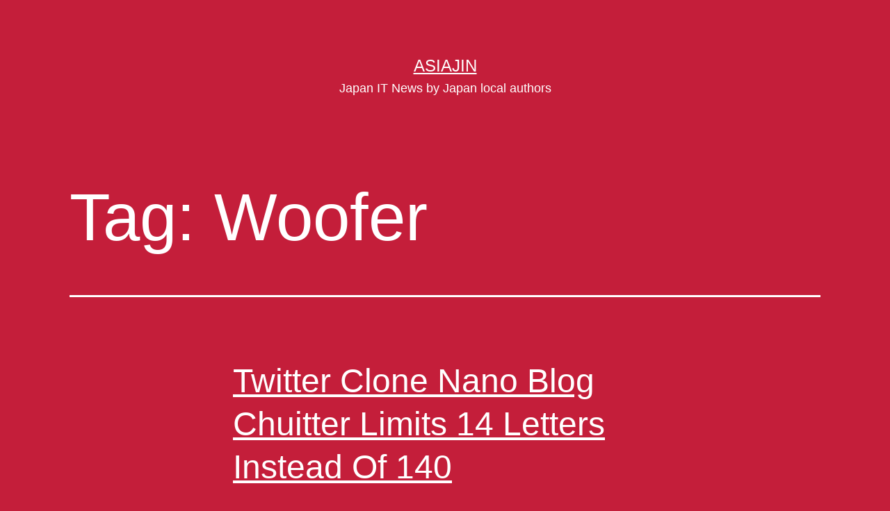

--- FILE ---
content_type: text/html; charset=UTF-8
request_url: https://asiajin.com/blog/tag/woofer/
body_size: 9595
content:
<!doctype html>
<html lang="en-US" >
<head>
	<meta charset="UTF-8" />
	<meta name="viewport" content="width=device-width, initial-scale=1.0" />
	<title>Woofer &#8211; Asiajin</title>
<meta name='robots' content='max-image-preview:large' />
	<style>img:is([sizes="auto" i], [sizes^="auto," i]) { contain-intrinsic-size: 3000px 1500px }</style>
	<link rel='dns-prefetch' href='//asiajin.com' />
<link rel='dns-prefetch' href='//stats.wp.com' />
<link rel="alternate" type="application/rss+xml" title="Asiajin &raquo; Feed" href="https://asiajin.com/blog/feed/" />
<link rel="alternate" type="application/rss+xml" title="Asiajin &raquo; Comments Feed" href="https://asiajin.com/blog/comments/feed/" />
<link rel="alternate" type="application/rss+xml" title="Asiajin &raquo; Woofer Tag Feed" href="https://asiajin.com/blog/tag/woofer/feed/" />
<script>
window._wpemojiSettings = {"baseUrl":"https:\/\/s.w.org\/images\/core\/emoji\/15.0.3\/72x72\/","ext":".png","svgUrl":"https:\/\/s.w.org\/images\/core\/emoji\/15.0.3\/svg\/","svgExt":".svg","source":{"concatemoji":"https:\/\/asiajin.com\/blog\/wp-includes\/js\/wp-emoji-release.min.js?ver=6.7.2"}};
/*! This file is auto-generated */
!function(i,n){var o,s,e;function c(e){try{var t={supportTests:e,timestamp:(new Date).valueOf()};sessionStorage.setItem(o,JSON.stringify(t))}catch(e){}}function p(e,t,n){e.clearRect(0,0,e.canvas.width,e.canvas.height),e.fillText(t,0,0);var t=new Uint32Array(e.getImageData(0,0,e.canvas.width,e.canvas.height).data),r=(e.clearRect(0,0,e.canvas.width,e.canvas.height),e.fillText(n,0,0),new Uint32Array(e.getImageData(0,0,e.canvas.width,e.canvas.height).data));return t.every(function(e,t){return e===r[t]})}function u(e,t,n){switch(t){case"flag":return n(e,"\ud83c\udff3\ufe0f\u200d\u26a7\ufe0f","\ud83c\udff3\ufe0f\u200b\u26a7\ufe0f")?!1:!n(e,"\ud83c\uddfa\ud83c\uddf3","\ud83c\uddfa\u200b\ud83c\uddf3")&&!n(e,"\ud83c\udff4\udb40\udc67\udb40\udc62\udb40\udc65\udb40\udc6e\udb40\udc67\udb40\udc7f","\ud83c\udff4\u200b\udb40\udc67\u200b\udb40\udc62\u200b\udb40\udc65\u200b\udb40\udc6e\u200b\udb40\udc67\u200b\udb40\udc7f");case"emoji":return!n(e,"\ud83d\udc26\u200d\u2b1b","\ud83d\udc26\u200b\u2b1b")}return!1}function f(e,t,n){var r="undefined"!=typeof WorkerGlobalScope&&self instanceof WorkerGlobalScope?new OffscreenCanvas(300,150):i.createElement("canvas"),a=r.getContext("2d",{willReadFrequently:!0}),o=(a.textBaseline="top",a.font="600 32px Arial",{});return e.forEach(function(e){o[e]=t(a,e,n)}),o}function t(e){var t=i.createElement("script");t.src=e,t.defer=!0,i.head.appendChild(t)}"undefined"!=typeof Promise&&(o="wpEmojiSettingsSupports",s=["flag","emoji"],n.supports={everything:!0,everythingExceptFlag:!0},e=new Promise(function(e){i.addEventListener("DOMContentLoaded",e,{once:!0})}),new Promise(function(t){var n=function(){try{var e=JSON.parse(sessionStorage.getItem(o));if("object"==typeof e&&"number"==typeof e.timestamp&&(new Date).valueOf()<e.timestamp+604800&&"object"==typeof e.supportTests)return e.supportTests}catch(e){}return null}();if(!n){if("undefined"!=typeof Worker&&"undefined"!=typeof OffscreenCanvas&&"undefined"!=typeof URL&&URL.createObjectURL&&"undefined"!=typeof Blob)try{var e="postMessage("+f.toString()+"("+[JSON.stringify(s),u.toString(),p.toString()].join(",")+"));",r=new Blob([e],{type:"text/javascript"}),a=new Worker(URL.createObjectURL(r),{name:"wpTestEmojiSupports"});return void(a.onmessage=function(e){c(n=e.data),a.terminate(),t(n)})}catch(e){}c(n=f(s,u,p))}t(n)}).then(function(e){for(var t in e)n.supports[t]=e[t],n.supports.everything=n.supports.everything&&n.supports[t],"flag"!==t&&(n.supports.everythingExceptFlag=n.supports.everythingExceptFlag&&n.supports[t]);n.supports.everythingExceptFlag=n.supports.everythingExceptFlag&&!n.supports.flag,n.DOMReady=!1,n.readyCallback=function(){n.DOMReady=!0}}).then(function(){return e}).then(function(){var e;n.supports.everything||(n.readyCallback(),(e=n.source||{}).concatemoji?t(e.concatemoji):e.wpemoji&&e.twemoji&&(t(e.twemoji),t(e.wpemoji)))}))}((window,document),window._wpemojiSettings);
</script>
<style id='wp-emoji-styles-inline-css'>

	img.wp-smiley, img.emoji {
		display: inline !important;
		border: none !important;
		box-shadow: none !important;
		height: 1em !important;
		width: 1em !important;
		margin: 0 0.07em !important;
		vertical-align: -0.1em !important;
		background: none !important;
		padding: 0 !important;
	}
</style>
<link rel='stylesheet' id='wp-block-library-css' href='https://asiajin.com/blog/wp-includes/css/dist/block-library/style.min.css?ver=6.7.2' media='all' />
<style id='wp-block-library-theme-inline-css'>
.wp-block-audio :where(figcaption){color:#555;font-size:13px;text-align:center}.is-dark-theme .wp-block-audio :where(figcaption){color:#ffffffa6}.wp-block-audio{margin:0 0 1em}.wp-block-code{border:1px solid #ccc;border-radius:4px;font-family:Menlo,Consolas,monaco,monospace;padding:.8em 1em}.wp-block-embed :where(figcaption){color:#555;font-size:13px;text-align:center}.is-dark-theme .wp-block-embed :where(figcaption){color:#ffffffa6}.wp-block-embed{margin:0 0 1em}.blocks-gallery-caption{color:#555;font-size:13px;text-align:center}.is-dark-theme .blocks-gallery-caption{color:#ffffffa6}:root :where(.wp-block-image figcaption){color:#555;font-size:13px;text-align:center}.is-dark-theme :root :where(.wp-block-image figcaption){color:#ffffffa6}.wp-block-image{margin:0 0 1em}.wp-block-pullquote{border-bottom:4px solid;border-top:4px solid;color:currentColor;margin-bottom:1.75em}.wp-block-pullquote cite,.wp-block-pullquote footer,.wp-block-pullquote__citation{color:currentColor;font-size:.8125em;font-style:normal;text-transform:uppercase}.wp-block-quote{border-left:.25em solid;margin:0 0 1.75em;padding-left:1em}.wp-block-quote cite,.wp-block-quote footer{color:currentColor;font-size:.8125em;font-style:normal;position:relative}.wp-block-quote:where(.has-text-align-right){border-left:none;border-right:.25em solid;padding-left:0;padding-right:1em}.wp-block-quote:where(.has-text-align-center){border:none;padding-left:0}.wp-block-quote.is-large,.wp-block-quote.is-style-large,.wp-block-quote:where(.is-style-plain){border:none}.wp-block-search .wp-block-search__label{font-weight:700}.wp-block-search__button{border:1px solid #ccc;padding:.375em .625em}:where(.wp-block-group.has-background){padding:1.25em 2.375em}.wp-block-separator.has-css-opacity{opacity:.4}.wp-block-separator{border:none;border-bottom:2px solid;margin-left:auto;margin-right:auto}.wp-block-separator.has-alpha-channel-opacity{opacity:1}.wp-block-separator:not(.is-style-wide):not(.is-style-dots){width:100px}.wp-block-separator.has-background:not(.is-style-dots){border-bottom:none;height:1px}.wp-block-separator.has-background:not(.is-style-wide):not(.is-style-dots){height:2px}.wp-block-table{margin:0 0 1em}.wp-block-table td,.wp-block-table th{word-break:normal}.wp-block-table :where(figcaption){color:#555;font-size:13px;text-align:center}.is-dark-theme .wp-block-table :where(figcaption){color:#ffffffa6}.wp-block-video :where(figcaption){color:#555;font-size:13px;text-align:center}.is-dark-theme .wp-block-video :where(figcaption){color:#ffffffa6}.wp-block-video{margin:0 0 1em}:root :where(.wp-block-template-part.has-background){margin-bottom:0;margin-top:0;padding:1.25em 2.375em}
</style>
<link rel='stylesheet' id='mediaelement-css' href='https://asiajin.com/blog/wp-includes/js/mediaelement/mediaelementplayer-legacy.min.css?ver=4.2.17' media='all' />
<link rel='stylesheet' id='wp-mediaelement-css' href='https://asiajin.com/blog/wp-includes/js/mediaelement/wp-mediaelement.min.css?ver=6.7.2' media='all' />
<style id='jetpack-sharing-buttons-style-inline-css'>
.jetpack-sharing-buttons__services-list{display:flex;flex-direction:row;flex-wrap:wrap;gap:0;list-style-type:none;margin:5px;padding:0}.jetpack-sharing-buttons__services-list.has-small-icon-size{font-size:12px}.jetpack-sharing-buttons__services-list.has-normal-icon-size{font-size:16px}.jetpack-sharing-buttons__services-list.has-large-icon-size{font-size:24px}.jetpack-sharing-buttons__services-list.has-huge-icon-size{font-size:36px}@media print{.jetpack-sharing-buttons__services-list{display:none!important}}.editor-styles-wrapper .wp-block-jetpack-sharing-buttons{gap:0;padding-inline-start:0}ul.jetpack-sharing-buttons__services-list.has-background{padding:1.25em 2.375em}
</style>
<link rel='stylesheet' id='twenty-twenty-one-custom-color-overrides-css' href='https://asiajin.com/blog/wp-content/themes/twentytwentyone/assets/css/custom-color-overrides.css?ver=2.4' media='all' />
<style id='twenty-twenty-one-custom-color-overrides-inline-css'>
:root .editor-styles-wrapper{--global--color-background: #c41e3a;--global--color-primary: #fff;--global--color-secondary: #fff;--button--color-background: #fff;--button--color-text-hover: #fff;--table--stripes-border-color: rgba(240, 240, 240, 0.15);--table--stripes-background-color: rgba(240, 240, 240, 0.15);}
</style>
<style id='classic-theme-styles-inline-css'>
/*! This file is auto-generated */
.wp-block-button__link{color:#fff;background-color:#32373c;border-radius:9999px;box-shadow:none;text-decoration:none;padding:calc(.667em + 2px) calc(1.333em + 2px);font-size:1.125em}.wp-block-file__button{background:#32373c;color:#fff;text-decoration:none}
</style>
<style id='global-styles-inline-css'>
:root{--wp--preset--aspect-ratio--square: 1;--wp--preset--aspect-ratio--4-3: 4/3;--wp--preset--aspect-ratio--3-4: 3/4;--wp--preset--aspect-ratio--3-2: 3/2;--wp--preset--aspect-ratio--2-3: 2/3;--wp--preset--aspect-ratio--16-9: 16/9;--wp--preset--aspect-ratio--9-16: 9/16;--wp--preset--color--black: #000000;--wp--preset--color--cyan-bluish-gray: #abb8c3;--wp--preset--color--white: #FFFFFF;--wp--preset--color--pale-pink: #f78da7;--wp--preset--color--vivid-red: #cf2e2e;--wp--preset--color--luminous-vivid-orange: #ff6900;--wp--preset--color--luminous-vivid-amber: #fcb900;--wp--preset--color--light-green-cyan: #7bdcb5;--wp--preset--color--vivid-green-cyan: #00d084;--wp--preset--color--pale-cyan-blue: #8ed1fc;--wp--preset--color--vivid-cyan-blue: #0693e3;--wp--preset--color--vivid-purple: #9b51e0;--wp--preset--color--dark-gray: #28303D;--wp--preset--color--gray: #39414D;--wp--preset--color--green: #D1E4DD;--wp--preset--color--blue: #D1DFE4;--wp--preset--color--purple: #D1D1E4;--wp--preset--color--red: #E4D1D1;--wp--preset--color--orange: #E4DAD1;--wp--preset--color--yellow: #EEEADD;--wp--preset--gradient--vivid-cyan-blue-to-vivid-purple: linear-gradient(135deg,rgba(6,147,227,1) 0%,rgb(155,81,224) 100%);--wp--preset--gradient--light-green-cyan-to-vivid-green-cyan: linear-gradient(135deg,rgb(122,220,180) 0%,rgb(0,208,130) 100%);--wp--preset--gradient--luminous-vivid-amber-to-luminous-vivid-orange: linear-gradient(135deg,rgba(252,185,0,1) 0%,rgba(255,105,0,1) 100%);--wp--preset--gradient--luminous-vivid-orange-to-vivid-red: linear-gradient(135deg,rgba(255,105,0,1) 0%,rgb(207,46,46) 100%);--wp--preset--gradient--very-light-gray-to-cyan-bluish-gray: linear-gradient(135deg,rgb(238,238,238) 0%,rgb(169,184,195) 100%);--wp--preset--gradient--cool-to-warm-spectrum: linear-gradient(135deg,rgb(74,234,220) 0%,rgb(151,120,209) 20%,rgb(207,42,186) 40%,rgb(238,44,130) 60%,rgb(251,105,98) 80%,rgb(254,248,76) 100%);--wp--preset--gradient--blush-light-purple: linear-gradient(135deg,rgb(255,206,236) 0%,rgb(152,150,240) 100%);--wp--preset--gradient--blush-bordeaux: linear-gradient(135deg,rgb(254,205,165) 0%,rgb(254,45,45) 50%,rgb(107,0,62) 100%);--wp--preset--gradient--luminous-dusk: linear-gradient(135deg,rgb(255,203,112) 0%,rgb(199,81,192) 50%,rgb(65,88,208) 100%);--wp--preset--gradient--pale-ocean: linear-gradient(135deg,rgb(255,245,203) 0%,rgb(182,227,212) 50%,rgb(51,167,181) 100%);--wp--preset--gradient--electric-grass: linear-gradient(135deg,rgb(202,248,128) 0%,rgb(113,206,126) 100%);--wp--preset--gradient--midnight: linear-gradient(135deg,rgb(2,3,129) 0%,rgb(40,116,252) 100%);--wp--preset--gradient--purple-to-yellow: linear-gradient(160deg, #D1D1E4 0%, #EEEADD 100%);--wp--preset--gradient--yellow-to-purple: linear-gradient(160deg, #EEEADD 0%, #D1D1E4 100%);--wp--preset--gradient--green-to-yellow: linear-gradient(160deg, #D1E4DD 0%, #EEEADD 100%);--wp--preset--gradient--yellow-to-green: linear-gradient(160deg, #EEEADD 0%, #D1E4DD 100%);--wp--preset--gradient--red-to-yellow: linear-gradient(160deg, #E4D1D1 0%, #EEEADD 100%);--wp--preset--gradient--yellow-to-red: linear-gradient(160deg, #EEEADD 0%, #E4D1D1 100%);--wp--preset--gradient--purple-to-red: linear-gradient(160deg, #D1D1E4 0%, #E4D1D1 100%);--wp--preset--gradient--red-to-purple: linear-gradient(160deg, #E4D1D1 0%, #D1D1E4 100%);--wp--preset--font-size--small: 18px;--wp--preset--font-size--medium: 20px;--wp--preset--font-size--large: 24px;--wp--preset--font-size--x-large: 42px;--wp--preset--font-size--extra-small: 16px;--wp--preset--font-size--normal: 20px;--wp--preset--font-size--extra-large: 40px;--wp--preset--font-size--huge: 96px;--wp--preset--font-size--gigantic: 144px;--wp--preset--spacing--20: 0.44rem;--wp--preset--spacing--30: 0.67rem;--wp--preset--spacing--40: 1rem;--wp--preset--spacing--50: 1.5rem;--wp--preset--spacing--60: 2.25rem;--wp--preset--spacing--70: 3.38rem;--wp--preset--spacing--80: 5.06rem;--wp--preset--shadow--natural: 6px 6px 9px rgba(0, 0, 0, 0.2);--wp--preset--shadow--deep: 12px 12px 50px rgba(0, 0, 0, 0.4);--wp--preset--shadow--sharp: 6px 6px 0px rgba(0, 0, 0, 0.2);--wp--preset--shadow--outlined: 6px 6px 0px -3px rgba(255, 255, 255, 1), 6px 6px rgba(0, 0, 0, 1);--wp--preset--shadow--crisp: 6px 6px 0px rgba(0, 0, 0, 1);}:where(.is-layout-flex){gap: 0.5em;}:where(.is-layout-grid){gap: 0.5em;}body .is-layout-flex{display: flex;}.is-layout-flex{flex-wrap: wrap;align-items: center;}.is-layout-flex > :is(*, div){margin: 0;}body .is-layout-grid{display: grid;}.is-layout-grid > :is(*, div){margin: 0;}:where(.wp-block-columns.is-layout-flex){gap: 2em;}:where(.wp-block-columns.is-layout-grid){gap: 2em;}:where(.wp-block-post-template.is-layout-flex){gap: 1.25em;}:where(.wp-block-post-template.is-layout-grid){gap: 1.25em;}.has-black-color{color: var(--wp--preset--color--black) !important;}.has-cyan-bluish-gray-color{color: var(--wp--preset--color--cyan-bluish-gray) !important;}.has-white-color{color: var(--wp--preset--color--white) !important;}.has-pale-pink-color{color: var(--wp--preset--color--pale-pink) !important;}.has-vivid-red-color{color: var(--wp--preset--color--vivid-red) !important;}.has-luminous-vivid-orange-color{color: var(--wp--preset--color--luminous-vivid-orange) !important;}.has-luminous-vivid-amber-color{color: var(--wp--preset--color--luminous-vivid-amber) !important;}.has-light-green-cyan-color{color: var(--wp--preset--color--light-green-cyan) !important;}.has-vivid-green-cyan-color{color: var(--wp--preset--color--vivid-green-cyan) !important;}.has-pale-cyan-blue-color{color: var(--wp--preset--color--pale-cyan-blue) !important;}.has-vivid-cyan-blue-color{color: var(--wp--preset--color--vivid-cyan-blue) !important;}.has-vivid-purple-color{color: var(--wp--preset--color--vivid-purple) !important;}.has-black-background-color{background-color: var(--wp--preset--color--black) !important;}.has-cyan-bluish-gray-background-color{background-color: var(--wp--preset--color--cyan-bluish-gray) !important;}.has-white-background-color{background-color: var(--wp--preset--color--white) !important;}.has-pale-pink-background-color{background-color: var(--wp--preset--color--pale-pink) !important;}.has-vivid-red-background-color{background-color: var(--wp--preset--color--vivid-red) !important;}.has-luminous-vivid-orange-background-color{background-color: var(--wp--preset--color--luminous-vivid-orange) !important;}.has-luminous-vivid-amber-background-color{background-color: var(--wp--preset--color--luminous-vivid-amber) !important;}.has-light-green-cyan-background-color{background-color: var(--wp--preset--color--light-green-cyan) !important;}.has-vivid-green-cyan-background-color{background-color: var(--wp--preset--color--vivid-green-cyan) !important;}.has-pale-cyan-blue-background-color{background-color: var(--wp--preset--color--pale-cyan-blue) !important;}.has-vivid-cyan-blue-background-color{background-color: var(--wp--preset--color--vivid-cyan-blue) !important;}.has-vivid-purple-background-color{background-color: var(--wp--preset--color--vivid-purple) !important;}.has-black-border-color{border-color: var(--wp--preset--color--black) !important;}.has-cyan-bluish-gray-border-color{border-color: var(--wp--preset--color--cyan-bluish-gray) !important;}.has-white-border-color{border-color: var(--wp--preset--color--white) !important;}.has-pale-pink-border-color{border-color: var(--wp--preset--color--pale-pink) !important;}.has-vivid-red-border-color{border-color: var(--wp--preset--color--vivid-red) !important;}.has-luminous-vivid-orange-border-color{border-color: var(--wp--preset--color--luminous-vivid-orange) !important;}.has-luminous-vivid-amber-border-color{border-color: var(--wp--preset--color--luminous-vivid-amber) !important;}.has-light-green-cyan-border-color{border-color: var(--wp--preset--color--light-green-cyan) !important;}.has-vivid-green-cyan-border-color{border-color: var(--wp--preset--color--vivid-green-cyan) !important;}.has-pale-cyan-blue-border-color{border-color: var(--wp--preset--color--pale-cyan-blue) !important;}.has-vivid-cyan-blue-border-color{border-color: var(--wp--preset--color--vivid-cyan-blue) !important;}.has-vivid-purple-border-color{border-color: var(--wp--preset--color--vivid-purple) !important;}.has-vivid-cyan-blue-to-vivid-purple-gradient-background{background: var(--wp--preset--gradient--vivid-cyan-blue-to-vivid-purple) !important;}.has-light-green-cyan-to-vivid-green-cyan-gradient-background{background: var(--wp--preset--gradient--light-green-cyan-to-vivid-green-cyan) !important;}.has-luminous-vivid-amber-to-luminous-vivid-orange-gradient-background{background: var(--wp--preset--gradient--luminous-vivid-amber-to-luminous-vivid-orange) !important;}.has-luminous-vivid-orange-to-vivid-red-gradient-background{background: var(--wp--preset--gradient--luminous-vivid-orange-to-vivid-red) !important;}.has-very-light-gray-to-cyan-bluish-gray-gradient-background{background: var(--wp--preset--gradient--very-light-gray-to-cyan-bluish-gray) !important;}.has-cool-to-warm-spectrum-gradient-background{background: var(--wp--preset--gradient--cool-to-warm-spectrum) !important;}.has-blush-light-purple-gradient-background{background: var(--wp--preset--gradient--blush-light-purple) !important;}.has-blush-bordeaux-gradient-background{background: var(--wp--preset--gradient--blush-bordeaux) !important;}.has-luminous-dusk-gradient-background{background: var(--wp--preset--gradient--luminous-dusk) !important;}.has-pale-ocean-gradient-background{background: var(--wp--preset--gradient--pale-ocean) !important;}.has-electric-grass-gradient-background{background: var(--wp--preset--gradient--electric-grass) !important;}.has-midnight-gradient-background{background: var(--wp--preset--gradient--midnight) !important;}.has-small-font-size{font-size: var(--wp--preset--font-size--small) !important;}.has-medium-font-size{font-size: var(--wp--preset--font-size--medium) !important;}.has-large-font-size{font-size: var(--wp--preset--font-size--large) !important;}.has-x-large-font-size{font-size: var(--wp--preset--font-size--x-large) !important;}
:where(.wp-block-post-template.is-layout-flex){gap: 1.25em;}:where(.wp-block-post-template.is-layout-grid){gap: 1.25em;}
:where(.wp-block-columns.is-layout-flex){gap: 2em;}:where(.wp-block-columns.is-layout-grid){gap: 2em;}
:root :where(.wp-block-pullquote){font-size: 1.5em;line-height: 1.6;}
</style>
<link rel='stylesheet' id='ts_fab_css-css' href='https://asiajin.com/blog/wp-content/plugins/fancier-author-box/css/ts-fab.min.css?ver=1.4' media='all' />
<link rel='stylesheet' id='twenty-twenty-one-style-css' href='https://asiajin.com/blog/wp-content/themes/twentytwentyone/style.css?ver=2.4' media='all' />
<style id='twenty-twenty-one-style-inline-css'>
:root{--global--color-background: #c41e3a;--global--color-primary: #fff;--global--color-secondary: #fff;--button--color-background: #fff;--button--color-text-hover: #fff;--table--stripes-border-color: rgba(240, 240, 240, 0.15);--table--stripes-background-color: rgba(240, 240, 240, 0.15);}
</style>
<link rel='stylesheet' id='twenty-twenty-one-print-style-css' href='https://asiajin.com/blog/wp-content/themes/twentytwentyone/assets/css/print.css?ver=2.4' media='print' />
<link rel='stylesheet' id='twentytwentyone-jetpack-css' href='https://asiajin.com/blog/wp-content/plugins/jetpack/modules/theme-tools/compat/twentytwentyone.css?ver=14.3' media='all' />
<style id='akismet-widget-style-inline-css'>

			.a-stats {
				--akismet-color-mid-green: #357b49;
				--akismet-color-white: #fff;
				--akismet-color-light-grey: #f6f7f7;

				max-width: 350px;
				width: auto;
			}

			.a-stats * {
				all: unset;
				box-sizing: border-box;
			}

			.a-stats strong {
				font-weight: 600;
			}

			.a-stats a.a-stats__link,
			.a-stats a.a-stats__link:visited,
			.a-stats a.a-stats__link:active {
				background: var(--akismet-color-mid-green);
				border: none;
				box-shadow: none;
				border-radius: 8px;
				color: var(--akismet-color-white);
				cursor: pointer;
				display: block;
				font-family: -apple-system, BlinkMacSystemFont, 'Segoe UI', 'Roboto', 'Oxygen-Sans', 'Ubuntu', 'Cantarell', 'Helvetica Neue', sans-serif;
				font-weight: 500;
				padding: 12px;
				text-align: center;
				text-decoration: none;
				transition: all 0.2s ease;
			}

			/* Extra specificity to deal with TwentyTwentyOne focus style */
			.widget .a-stats a.a-stats__link:focus {
				background: var(--akismet-color-mid-green);
				color: var(--akismet-color-white);
				text-decoration: none;
			}

			.a-stats a.a-stats__link:hover {
				filter: brightness(110%);
				box-shadow: 0 4px 12px rgba(0, 0, 0, 0.06), 0 0 2px rgba(0, 0, 0, 0.16);
			}

			.a-stats .count {
				color: var(--akismet-color-white);
				display: block;
				font-size: 1.5em;
				line-height: 1.4;
				padding: 0 13px;
				white-space: nowrap;
			}
		
</style>
<script src="https://asiajin.com/blog/wp-includes/js/jquery/jquery.min.js?ver=3.7.1" id="jquery-core-js"></script>
<script src="https://asiajin.com/blog/wp-includes/js/jquery/jquery-migrate.min.js?ver=3.4.1" id="jquery-migrate-js"></script>
<script src="https://asiajin.com/blog/wp-content/plugins/fancier-author-box/js/ts-fab.min.js?ver=1.4" id="ts_fab_js-js"></script>
<link rel="https://api.w.org/" href="https://asiajin.com/blog/wp-json/" /><link rel="alternate" title="JSON" type="application/json" href="https://asiajin.com/blog/wp-json/wp/v2/tags/4115" /><link rel="EditURI" type="application/rsd+xml" title="RSD" href="https://asiajin.com/blog/xmlrpc.php?rsd" />
<meta name="generator" content="WordPress 6.7.2" />
	<style>img#wpstats{display:none}</style>
		<style id="custom-background-css">
body.custom-background { background-color: #c41e3a; }
</style>
	
<!-- Jetpack Open Graph Tags -->
<meta property="og:type" content="website" />
<meta property="og:title" content="Woofer &#8211; Asiajin" />
<meta property="og:url" content="https://asiajin.com/blog/tag/woofer/" />
<meta property="og:site_name" content="Asiajin" />
<meta property="og:image" content="https://s0.wp.com/i/blank.jpg" />
<meta property="og:image:alt" content="" />
<meta property="og:locale" content="en_US" />

<!-- End Jetpack Open Graph Tags -->
</head>

<body class="archive tag tag-woofer tag-4115 custom-background wp-embed-responsive is-dark-theme no-js hfeed">
<div id="page" class="site">
	<a class="skip-link screen-reader-text" href="#content">
		Skip to content	</a>

	
<header id="masthead" class="site-header has-title-and-tagline">

	

<div class="site-branding">

	
						<p class="site-title"><a href="https://asiajin.com/blog/">Asiajin</a></p>
			
			<p class="site-description">
			Japan IT News by Japan local authors		</p>
	</div><!-- .site-branding -->
	

</header><!-- #masthead -->

	<div id="content" class="site-content">
		<div id="primary" class="content-area">
			<main id="main" class="site-main">


	<header class="page-header alignwide">
		<h1 class="page-title">Tag: <span>Woofer</span></h1>			</header><!-- .page-header -->

					
<article id="post-5641" class="post-5641 post type-post status-publish format-standard hentry category-japan category-joke tag-chuitter tag-clone tag-language tag-linguistic tag-macro-blog tag-micro-blogging tag-nano-blog tag-twitter tag-woofer entry">

	
<header class="entry-header">
	<h2 class="entry-title default-max-width"><a href="https://asiajin.com/blog/2009/09/twitter-clone-nano-blog-chuitter-limits-14-letters-instead-of-140/">Twitter Clone Nano Blog Chuitter Limits 14 Letters Instead Of 140</a></h2></header><!-- .entry-header -->

	<div class="entry-content">
		<p>If 1,400 letters-limit macro-blog Woofer is an American answer to Twitter, 14 letters nano-blog Chuitter is from Japan, where Haiku and other short, tiny thingy are loved. I don&#8217;t know how much serious this service is (Chuitter design seems too similar to the original Twitter), but their first day of launch seems successful. Many Japanese&hellip; <a class="more-link" href="https://asiajin.com/blog/2009/09/twitter-clone-nano-blog-chuitter-limits-14-letters-instead-of-140/">Continue reading <span class="screen-reader-text">Twitter Clone Nano Blog Chuitter Limits 14 Letters Instead Of 140</span></a></p>
	</div><!-- .entry-content -->

	<footer class="entry-footer default-max-width">
		<span class="posted-on">Published <time class="entry-date published updated" datetime="2009-09-28T00:53:45+09:00">12:53 AM</time></span><div class="post-taxonomies"><span class="cat-links">Categorized as <a href="https://asiajin.com/blog/category/japan/" rel="category tag">Japan</a>, <a href="https://asiajin.com/blog/category/joke/" rel="category tag">Joke</a> </span><span class="tags-links">Tagged <a href="https://asiajin.com/blog/tag/chuitter/" rel="tag">Chuitter</a>, <a href="https://asiajin.com/blog/tag/clone/" rel="tag">clone</a>, <a href="https://asiajin.com/blog/tag/language/" rel="tag">language</a>, <a href="https://asiajin.com/blog/tag/linguistic/" rel="tag">linguistic</a>, <a href="https://asiajin.com/blog/tag/macro-blog/" rel="tag">macro blog</a>, <a href="https://asiajin.com/blog/tag/micro-blogging/" rel="tag">Micro-Blogging</a>, <a href="https://asiajin.com/blog/tag/nano-blog/" rel="tag">nano blog</a>, <a href="https://asiajin.com/blog/tag/twitter/" rel="tag">Twitter</a>, <a href="https://asiajin.com/blog/tag/woofer/" rel="tag">Woofer</a></span></div>	</footer><!-- .entry-footer -->
</article><!-- #post-${ID} -->
	
	

			</main><!-- #main -->
		</div><!-- #primary -->
	</div><!-- #content -->

	
	<aside class="widget-area">
		
		<section id="recent-posts-17" class="widget widget_recent_entries">
		<h2 class="widget-title">最近の投稿</h2><nav aria-label="最近の投稿">
		<ul>
											<li>
					<a href="https://asiajin.com/blog/2022/02/techcrunch-japan-and-engadget-japan-to-be-shut-down-no-archives/">TechCrunch Japan and Engadget Japan to be Shut Down, No Archives</a>
									</li>
											<li>
					<a href="https://asiajin.com/blog/2021/05/tokyo-olympic-committee-is-hiring-new-engineers-for-a-new-covid-19-service/">Tokyo Olympic Committee is Hiring New Engineers for A New COVID-19 Service</a>
									</li>
											<li>
					<a href="https://asiajin.com/blog/2021/04/a-wake-up-service-charges-you-when-you-fail-to-leave-your-home-by-time/">A wake-up service charges you when you fail to leave your home by time</a>
									</li>
											<li>
					<a href="https://asiajin.com/blog/2016/11/nec-releases-ai-chooses-the-best-taste-of-2-channelers-soul-snack-umaibou/">NEC Releases AI Chooses The Best Taste of 2-channelers Soul Snack Umaibou</a>
									</li>
											<li>
					<a href="https://asiajin.com/blog/2016/11/i-mode-cellphone-shipment-announced-to-cease-by-end-of-this-year/">i-mode cellphone shipment announced to cease by end of this year</a>
									</li>
					</ul>

		</nav></section><section id="categories-17" class="widget widget_categories"><h2 class="widget-title">カテゴリ</h2><nav aria-label="カテゴリ">
			<ul>
					<li class="cat-item cat-item-2"><a href="https://asiajin.com/blog/category/android/">Android</a>
</li>
	<li class="cat-item cat-item-3"><a href="https://asiajin.com/blog/category/announcement/">Announcement</a>
</li>
	<li class="cat-item cat-item-4"><a href="https://asiajin.com/blog/category/announcement/asiajin-event/">Asiajin Event</a>
</li>
	<li class="cat-item cat-item-5"><a href="https://asiajin.com/blog/category/cellular-phone/">Cellular Phone</a>
</li>
	<li class="cat-item cat-item-6"><a href="https://asiajin.com/blog/category/chile/">Chile</a>
</li>
	<li class="cat-item cat-item-7"><a href="https://asiajin.com/blog/category/china/">China</a>
</li>
	<li class="cat-item cat-item-8"><a href="https://asiajin.com/blog/category/community/">Community</a>
</li>
	<li class="cat-item cat-item-9"><a href="https://asiajin.com/blog/category/company/">Company</a>
</li>
	<li class="cat-item cat-item-10"><a href="https://asiajin.com/blog/category/europe/">Europe</a>
</li>
	<li class="cat-item cat-item-11"><a href="https://asiajin.com/blog/category/event-report/">Event Report</a>
</li>
	<li class="cat-item cat-item-12"><a href="https://asiajin.com/blog/category/india/">india</a>
</li>
	<li class="cat-item cat-item-13"><a href="https://asiajin.com/blog/category/indonesia/">Indonesia</a>
</li>
	<li class="cat-item cat-item-14"><a href="https://asiajin.com/blog/category/investment/">Investment</a>
</li>
	<li class="cat-item cat-item-15"><a href="https://asiajin.com/blog/category/ios/">iOS</a>
</li>
	<li class="cat-item cat-item-16"><a href="https://asiajin.com/blog/category/israel/">Israel</a>
</li>
	<li class="cat-item cat-item-17"><a href="https://asiajin.com/blog/category/japan/">Japan</a>
</li>
	<li class="cat-item cat-item-18"><a href="https://asiajin.com/blog/category/japan-it-links/">Japan IT Links</a>
</li>
	<li class="cat-item cat-item-19"><a href="https://asiajin.com/blog/category/joke/">Joke</a>
</li>
	<li class="cat-item cat-item-20"><a href="https://asiajin.com/blog/category/korea/">Korea</a>
</li>
	<li class="cat-item cat-item-21"><a href="https://asiajin.com/blog/category/library/">library</a>
</li>
	<li class="cat-item cat-item-22"><a href="https://asiajin.com/blog/category/marketing-2/">Marketing</a>
</li>
	<li class="cat-item cat-item-23"><a href="https://asiajin.com/blog/category/new-service/">New Service</a>
</li>
	<li class="cat-item cat-item-24"><a href="https://asiajin.com/blog/category/news/">News</a>
</li>
	<li class="cat-item cat-item-27"><a href="https://asiajin.com/blog/category/person/">Person</a>
</li>
	<li class="cat-item cat-item-28"><a href="https://asiajin.com/blog/category/security-2/">Security</a>
</li>
	<li class="cat-item cat-item-29"><a href="https://asiajin.com/blog/category/service/">Service</a>
</li>
	<li class="cat-item cat-item-30"><a href="https://asiajin.com/blog/category/singapore/">Singapore</a>
</li>
	<li class="cat-item cat-item-31"><a href="https://asiajin.com/blog/category/social-game-2/">Social game</a>
</li>
	<li class="cat-item cat-item-32"><a href="https://asiajin.com/blog/category/society/">Society</a>
</li>
	<li class="cat-item cat-item-33"><a href="https://asiajin.com/blog/category/software/">Software</a>
</li>
	<li class="cat-item cat-item-34"><a href="https://asiajin.com/blog/category/taiwan/">Taiwan</a>
</li>
	<li class="cat-item cat-item-35"><a href="https://asiajin.com/blog/category/technology/">Technology</a>
</li>
	<li class="cat-item cat-item-36"><a href="https://asiajin.com/blog/category/trend/">Trend</a>
</li>
	<li class="cat-item cat-item-37"><a href="https://asiajin.com/blog/category/usa/">USA</a>
</li>
	<li class="cat-item cat-item-38"><a href="https://asiajin.com/blog/category/video/">Video</a>
</li>
	<li class="cat-item cat-item-39"><a href="https://asiajin.com/blog/category/vietnam-2/">Vietnam</a>
</li>
	<li class="cat-item cat-item-40"><a href="https://asiajin.com/blog/category/vsmedia/">VSMedia</a>
</li>
			</ul>

			</nav></section><section id="archives-17" class="widget widget_archive"><h2 class="widget-title">過去の記事</h2><nav aria-label="過去の記事">
			<ul>
					<li><a href='https://asiajin.com/blog/2022/02/'>February 2022</a></li>
	<li><a href='https://asiajin.com/blog/2021/05/'>May 2021</a></li>
	<li><a href='https://asiajin.com/blog/2021/04/'>April 2021</a></li>
	<li><a href='https://asiajin.com/blog/2016/11/'>November 2016</a></li>
	<li><a href='https://asiajin.com/blog/2016/05/'>May 2016</a></li>
	<li><a href='https://asiajin.com/blog/2016/03/'>March 2016</a></li>
	<li><a href='https://asiajin.com/blog/2016/02/'>February 2016</a></li>
	<li><a href='https://asiajin.com/blog/2015/11/'>November 2015</a></li>
	<li><a href='https://asiajin.com/blog/2015/10/'>October 2015</a></li>
	<li><a href='https://asiajin.com/blog/2015/09/'>September 2015</a></li>
	<li><a href='https://asiajin.com/blog/2015/08/'>August 2015</a></li>
	<li><a href='https://asiajin.com/blog/2015/05/'>May 2015</a></li>
	<li><a href='https://asiajin.com/blog/2015/04/'>April 2015</a></li>
	<li><a href='https://asiajin.com/blog/2015/03/'>March 2015</a></li>
	<li><a href='https://asiajin.com/blog/2015/02/'>February 2015</a></li>
	<li><a href='https://asiajin.com/blog/2015/01/'>January 2015</a></li>
	<li><a href='https://asiajin.com/blog/2014/12/'>December 2014</a></li>
	<li><a href='https://asiajin.com/blog/2014/11/'>November 2014</a></li>
	<li><a href='https://asiajin.com/blog/2014/10/'>October 2014</a></li>
	<li><a href='https://asiajin.com/blog/2014/09/'>September 2014</a></li>
	<li><a href='https://asiajin.com/blog/2014/06/'>June 2014</a></li>
	<li><a href='https://asiajin.com/blog/2014/03/'>March 2014</a></li>
	<li><a href='https://asiajin.com/blog/2014/02/'>February 2014</a></li>
	<li><a href='https://asiajin.com/blog/2014/01/'>January 2014</a></li>
	<li><a href='https://asiajin.com/blog/2013/12/'>December 2013</a></li>
	<li><a href='https://asiajin.com/blog/2013/11/'>November 2013</a></li>
	<li><a href='https://asiajin.com/blog/2013/10/'>October 2013</a></li>
	<li><a href='https://asiajin.com/blog/2013/09/'>September 2013</a></li>
	<li><a href='https://asiajin.com/blog/2013/08/'>August 2013</a></li>
	<li><a href='https://asiajin.com/blog/2013/07/'>July 2013</a></li>
	<li><a href='https://asiajin.com/blog/2013/06/'>June 2013</a></li>
	<li><a href='https://asiajin.com/blog/2013/05/'>May 2013</a></li>
	<li><a href='https://asiajin.com/blog/2013/04/'>April 2013</a></li>
	<li><a href='https://asiajin.com/blog/2013/03/'>March 2013</a></li>
	<li><a href='https://asiajin.com/blog/2013/02/'>February 2013</a></li>
	<li><a href='https://asiajin.com/blog/2013/01/'>January 2013</a></li>
	<li><a href='https://asiajin.com/blog/2012/12/'>December 2012</a></li>
	<li><a href='https://asiajin.com/blog/2012/11/'>November 2012</a></li>
	<li><a href='https://asiajin.com/blog/2012/10/'>October 2012</a></li>
	<li><a href='https://asiajin.com/blog/2012/09/'>September 2012</a></li>
	<li><a href='https://asiajin.com/blog/2012/08/'>August 2012</a></li>
	<li><a href='https://asiajin.com/blog/2012/07/'>July 2012</a></li>
	<li><a href='https://asiajin.com/blog/2012/06/'>June 2012</a></li>
	<li><a href='https://asiajin.com/blog/2012/05/'>May 2012</a></li>
	<li><a href='https://asiajin.com/blog/2012/04/'>April 2012</a></li>
	<li><a href='https://asiajin.com/blog/2012/03/'>March 2012</a></li>
	<li><a href='https://asiajin.com/blog/2012/02/'>February 2012</a></li>
	<li><a href='https://asiajin.com/blog/2012/01/'>January 2012</a></li>
	<li><a href='https://asiajin.com/blog/2011/12/'>December 2011</a></li>
	<li><a href='https://asiajin.com/blog/2011/11/'>November 2011</a></li>
	<li><a href='https://asiajin.com/blog/2011/10/'>October 2011</a></li>
	<li><a href='https://asiajin.com/blog/2011/09/'>September 2011</a></li>
	<li><a href='https://asiajin.com/blog/2011/08/'>August 2011</a></li>
	<li><a href='https://asiajin.com/blog/2011/07/'>July 2011</a></li>
	<li><a href='https://asiajin.com/blog/2011/06/'>June 2011</a></li>
	<li><a href='https://asiajin.com/blog/2011/05/'>May 2011</a></li>
	<li><a href='https://asiajin.com/blog/2011/04/'>April 2011</a></li>
	<li><a href='https://asiajin.com/blog/2011/03/'>March 2011</a></li>
	<li><a href='https://asiajin.com/blog/2011/02/'>February 2011</a></li>
	<li><a href='https://asiajin.com/blog/2011/01/'>January 2011</a></li>
	<li><a href='https://asiajin.com/blog/2010/12/'>December 2010</a></li>
	<li><a href='https://asiajin.com/blog/2010/11/'>November 2010</a></li>
	<li><a href='https://asiajin.com/blog/2010/10/'>October 2010</a></li>
	<li><a href='https://asiajin.com/blog/2010/09/'>September 2010</a></li>
	<li><a href='https://asiajin.com/blog/2010/08/'>August 2010</a></li>
	<li><a href='https://asiajin.com/blog/2010/07/'>July 2010</a></li>
	<li><a href='https://asiajin.com/blog/2010/06/'>June 2010</a></li>
	<li><a href='https://asiajin.com/blog/2010/05/'>May 2010</a></li>
	<li><a href='https://asiajin.com/blog/2010/04/'>April 2010</a></li>
	<li><a href='https://asiajin.com/blog/2010/03/'>March 2010</a></li>
	<li><a href='https://asiajin.com/blog/2010/02/'>February 2010</a></li>
	<li><a href='https://asiajin.com/blog/2010/01/'>January 2010</a></li>
	<li><a href='https://asiajin.com/blog/2009/12/'>December 2009</a></li>
	<li><a href='https://asiajin.com/blog/2009/11/'>November 2009</a></li>
	<li><a href='https://asiajin.com/blog/2009/10/'>October 2009</a></li>
	<li><a href='https://asiajin.com/blog/2009/09/'>September 2009</a></li>
	<li><a href='https://asiajin.com/blog/2009/08/'>August 2009</a></li>
	<li><a href='https://asiajin.com/blog/2009/07/'>July 2009</a></li>
	<li><a href='https://asiajin.com/blog/2009/06/'>June 2009</a></li>
	<li><a href='https://asiajin.com/blog/2009/05/'>May 2009</a></li>
	<li><a href='https://asiajin.com/blog/2009/04/'>April 2009</a></li>
	<li><a href='https://asiajin.com/blog/2009/03/'>March 2009</a></li>
	<li><a href='https://asiajin.com/blog/2009/02/'>February 2009</a></li>
	<li><a href='https://asiajin.com/blog/2009/01/'>January 2009</a></li>
	<li><a href='https://asiajin.com/blog/2008/12/'>December 2008</a></li>
	<li><a href='https://asiajin.com/blog/2008/11/'>November 2008</a></li>
	<li><a href='https://asiajin.com/blog/2008/10/'>October 2008</a></li>
	<li><a href='https://asiajin.com/blog/2008/09/'>September 2008</a></li>
	<li><a href='https://asiajin.com/blog/2008/08/'>August 2008</a></li>
	<li><a href='https://asiajin.com/blog/2008/07/'>July 2008</a></li>
	<li><a href='https://asiajin.com/blog/2008/06/'>June 2008</a></li>
	<li><a href='https://asiajin.com/blog/2008/05/'>May 2008</a></li>
	<li><a href='https://asiajin.com/blog/2008/04/'>April 2008</a></li>
	<li><a href='https://asiajin.com/blog/2008/03/'>March 2008</a></li>
	<li><a href='https://asiajin.com/blog/2008/02/'>February 2008</a></li>
	<li><a href='https://asiajin.com/blog/2008/01/'>January 2008</a></li>
	<li><a href='https://asiajin.com/blog/2007/12/'>December 2007</a></li>
	<li><a href='https://asiajin.com/blog/2007/11/'>November 2007</a></li>
	<li><a href='https://asiajin.com/blog/2007/10/'>October 2007</a></li>
			</ul>

			</nav></section><section id="search-17" class="widget widget_search"><h2 class="widget-title">ブログ内を検索</h2><form role="search"  method="get" class="search-form" action="https://asiajin.com/blog/">
	<label for="search-form-1">Search&hellip;</label>
	<input type="search" id="search-form-1" class="search-field" value="" name="s" />
	<input type="submit" class="search-submit" value="Search" />
</form>
</section>	</aside><!-- .widget-area -->

	
	<footer id="colophon" class="site-footer">

				<div class="site-info">
			<div class="site-name">
																						<a href="https://asiajin.com/blog/">Asiajin</a>
																		</div><!-- .site-name -->

			
			<div class="powered-by">
				Proudly powered by <a href="https://wordpress.org/">WordPress</a>.			</div><!-- .powered-by -->

		</div><!-- .site-info -->
	</footer><!-- #colophon -->

</div><!-- #page -->

<script>document.body.classList.remove("no-js");</script>	<script>
	if ( -1 !== navigator.userAgent.indexOf( 'MSIE' ) || -1 !== navigator.appVersion.indexOf( 'Trident/' ) ) {
		document.body.classList.add( 'is-IE' );
	}
	</script>
	<link rel='stylesheet' id='embed_iphoneipad_app-css' href='https://asiajin.com/blog/wp-content/plugins/embed-iphoneipad-app/css/embed_iphoneipad_app.css?ver=6.7.2' media='all' />
<script id="twenty-twenty-one-ie11-polyfills-js-after">
( Element.prototype.matches && Element.prototype.closest && window.NodeList && NodeList.prototype.forEach ) || document.write( '<script src="https://asiajin.com/blog/wp-content/themes/twentytwentyone/assets/js/polyfills.js?ver=2.4"></scr' + 'ipt>' );
</script>
<script src="https://asiajin.com/blog/wp-content/themes/twentytwentyone/assets/js/responsive-embeds.js?ver=2.4" id="twenty-twenty-one-responsive-embeds-script-js"></script>
<script src="https://stats.wp.com/e-202604.js" id="jetpack-stats-js" data-wp-strategy="defer"></script>
<script id="jetpack-stats-js-after">
_stq = window._stq || [];
_stq.push([ "view", JSON.parse("{\"v\":\"ext\",\"blog\":\"40054645\",\"post\":\"0\",\"tz\":\"9\",\"srv\":\"asiajin.com\",\"j\":\"1:14.3\"}") ]);
_stq.push([ "clickTrackerInit", "40054645", "0" ]);
</script>

</body>
</html>
